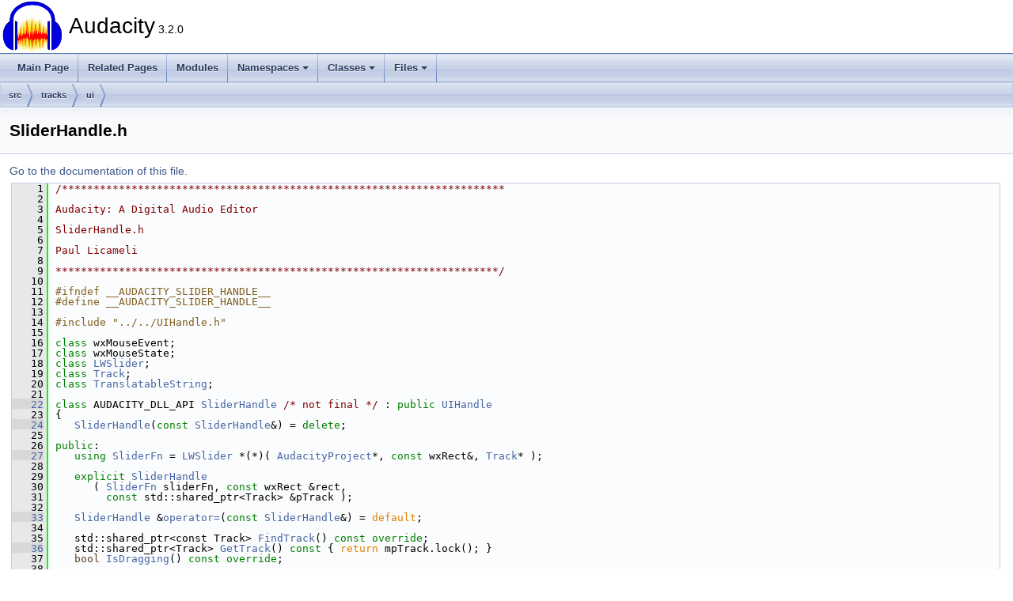

--- FILE ---
content_type: text/html
request_url: https://doxy.audacityteam.org/_slider_handle_8h_source.html
body_size: 5259
content:
<!DOCTYPE html PUBLIC "-//W3C//DTD XHTML 1.0 Transitional//EN" "https://www.w3.org/TR/xhtml1/DTD/xhtml1-transitional.dtd">
<html xmlns="http://www.w3.org/1999/xhtml">
<head>
<meta http-equiv="Content-Type" content="text/xhtml;charset=UTF-8"/>
<meta http-equiv="X-UA-Compatible" content="IE=11"/>
<meta name="generator" content="Doxygen 1.9.3"/>
<meta name="viewport" content="width=device-width, initial-scale=1"/>
<title>Audacity: SliderHandle.h Source File</title>
<link href="tabs.css" rel="stylesheet" type="text/css"/>
<script type="text/javascript" src="jquery.js"></script>
<script type="text/javascript" src="dynsections.js"></script>
<link href="doxygen.css" rel="stylesheet" type="text/css" />
</head>
<body>
<div id="top"><!-- do not remove this div, it is closed by doxygen! -->
<div id="titlearea">
<table cellspacing="0" cellpadding="0">
 <tbody>
 <tr id="projectrow">
  <td id="projectlogo"><img alt="Logo" src="AudacityLogo.png"/></td>
  <td id="projectalign">
   <div id="projectname">Audacity<span id="projectnumber">&#160;3.2.0</span>
   </div>
  </td>
 </tr>
 </tbody>
</table>
</div>
<!-- end header part -->
<!-- Generated by Doxygen 1.9.3 -->
<script type="text/javascript" src="menudata.js"></script>
<script type="text/javascript" src="menu.js"></script>
<script type="text/javascript">
/* @license magnet:?xt=urn:btih:d3d9a9a6595521f9666a5e94cc830dab83b65699&amp;dn=expat.txt MIT */
$(function() {
  initMenu('',false,false,'search.php','Search');
});
/* @license-end */
</script>
<div id="main-nav"></div>
<div id="nav-path" class="navpath">
  <ul>
<li class="navelem"><a class="el" href="dir_68267d1309a1af8e8297ef4c3efbcdba.html">src</a></li><li class="navelem"><a class="el" href="dir_080c28a0dc2cb217650d57fe84735133.html">tracks</a></li><li class="navelem"><a class="el" href="dir_97bfd5776c64aef41ae0c9717f9aa8c0.html">ui</a></li>  </ul>
</div>
</div><!-- top -->
<div class="header">
  <div class="headertitle"><div class="title">SliderHandle.h</div></div>
</div><!--header-->
<div class="contents">
<a href="_slider_handle_8h.html">Go to the documentation of this file.</a><div class="fragment"><div class="line"><a id="l00001" name="l00001"></a><span class="lineno">    1</span><span class="comment">/**********************************************************************</span></div>
<div class="line"><a id="l00002" name="l00002"></a><span class="lineno">    2</span><span class="comment"></span> </div>
<div class="line"><a id="l00003" name="l00003"></a><span class="lineno">    3</span><span class="comment">Audacity: A Digital Audio Editor</span></div>
<div class="line"><a id="l00004" name="l00004"></a><span class="lineno">    4</span><span class="comment"></span> </div>
<div class="line"><a id="l00005" name="l00005"></a><span class="lineno">    5</span><span class="comment">SliderHandle.h</span></div>
<div class="line"><a id="l00006" name="l00006"></a><span class="lineno">    6</span><span class="comment"></span> </div>
<div class="line"><a id="l00007" name="l00007"></a><span class="lineno">    7</span><span class="comment">Paul Licameli</span></div>
<div class="line"><a id="l00008" name="l00008"></a><span class="lineno">    8</span><span class="comment"></span> </div>
<div class="line"><a id="l00009" name="l00009"></a><span class="lineno">    9</span><span class="comment">**********************************************************************/</span></div>
<div class="line"><a id="l00010" name="l00010"></a><span class="lineno">   10</span> </div>
<div class="line"><a id="l00011" name="l00011"></a><span class="lineno">   11</span><span class="preprocessor">#ifndef __AUDACITY_SLIDER_HANDLE__</span></div>
<div class="line"><a id="l00012" name="l00012"></a><span class="lineno">   12</span><span class="preprocessor">#define __AUDACITY_SLIDER_HANDLE__</span></div>
<div class="line"><a id="l00013" name="l00013"></a><span class="lineno">   13</span> </div>
<div class="line"><a id="l00014" name="l00014"></a><span class="lineno">   14</span><span class="preprocessor">#include &quot;../../UIHandle.h&quot;</span></div>
<div class="line"><a id="l00015" name="l00015"></a><span class="lineno">   15</span> </div>
<div class="line"><a id="l00016" name="l00016"></a><span class="lineno">   16</span><span class="keyword">class </span>wxMouseEvent;</div>
<div class="line"><a id="l00017" name="l00017"></a><span class="lineno">   17</span><span class="keyword">class </span>wxMouseState;</div>
<div class="line"><a id="l00018" name="l00018"></a><span class="lineno">   18</span><span class="keyword">class </span><a class="code hl_class" href="class_l_w_slider.html">LWSlider</a>;</div>
<div class="line"><a id="l00019" name="l00019"></a><span class="lineno">   19</span><span class="keyword">class </span><a class="code hl_class" href="class_track.html">Track</a>;</div>
<div class="line"><a id="l00020" name="l00020"></a><span class="lineno">   20</span><span class="keyword">class </span><a class="code hl_class" href="class_translatable_string.html">TranslatableString</a>;</div>
<div class="line"><a id="l00021" name="l00021"></a><span class="lineno">   21</span> </div>
<div class="line"><a id="l00022" name="l00022"></a><span class="lineno"><a class="line" href="class_slider_handle.html">   22</a></span><span class="keyword">class </span>AUDACITY_DLL_API <a class="code hl_class" href="class_slider_handle.html">SliderHandle</a> <span class="comment">/* not final */</span> : <span class="keyword">public</span> <a class="code hl_class" href="class_u_i_handle.html">UIHandle</a></div>
<div class="line"><a id="l00023" name="l00023"></a><span class="lineno">   23</span>{</div>
<div class="line"><a id="l00024" name="l00024"></a><span class="lineno"><a class="line" href="class_slider_handle.html#a7c06ceaf93e4d29c5b63dce640f61f30">   24</a></span>   <a class="code hl_function" href="class_slider_handle.html#a7c06ceaf93e4d29c5b63dce640f61f30">SliderHandle</a>(<span class="keyword">const</span> <a class="code hl_class" href="class_slider_handle.html">SliderHandle</a>&amp;) = <span class="keyword">delete</span>;</div>
<div class="line"><a id="l00025" name="l00025"></a><span class="lineno">   25</span> </div>
<div class="line"><a id="l00026" name="l00026"></a><span class="lineno">   26</span><span class="keyword">public</span>:</div>
<div class="line"><a id="l00027" name="l00027"></a><span class="lineno"><a class="line" href="class_slider_handle.html#a4489ba8d79ac9ac2c9cc253ec3015a6e">   27</a></span>   <span class="keyword">using</span> <a class="code hl_typedef" href="class_slider_handle.html#a4489ba8d79ac9ac2c9cc253ec3015a6e">SliderFn</a> = <a class="code hl_class" href="class_l_w_slider.html">LWSlider</a> *(*)( <a class="code hl_class" href="class_audacity_project.html">AudacityProject</a>*, <span class="keyword">const</span> wxRect&amp;, <a class="code hl_class" href="class_track.html">Track</a>* );</div>
<div class="line"><a id="l00028" name="l00028"></a><span class="lineno">   28</span> </div>
<div class="line"><a id="l00029" name="l00029"></a><span class="lineno">   29</span>   <span class="keyword">explicit</span> <a class="code hl_class" href="class_slider_handle.html">SliderHandle</a></div>
<div class="line"><a id="l00030" name="l00030"></a><span class="lineno">   30</span>      ( <a class="code hl_typedef" href="class_slider_handle.html#a4489ba8d79ac9ac2c9cc253ec3015a6e">SliderFn</a> sliderFn, <span class="keyword">const</span> wxRect &amp;rect,</div>
<div class="line"><a id="l00031" name="l00031"></a><span class="lineno">   31</span>        <span class="keyword">const</span> std::shared_ptr&lt;Track&gt; &amp;pTrack );</div>
<div class="line"><a id="l00032" name="l00032"></a><span class="lineno">   32</span> </div>
<div class="line"><a id="l00033" name="l00033"></a><span class="lineno"><a class="line" href="class_slider_handle.html#a44495b96014f08b6ea6b11bd9ffe6c38">   33</a></span>   <a class="code hl_class" href="class_slider_handle.html">SliderHandle</a> &amp;<a class="code hl_function" href="class_slider_handle.html#a44495b96014f08b6ea6b11bd9ffe6c38">operator=</a>(<span class="keyword">const</span> <a class="code hl_class" href="class_slider_handle.html">SliderHandle</a>&amp;) = <span class="keywordflow">default</span>;</div>
<div class="line"><a id="l00034" name="l00034"></a><span class="lineno">   34</span> </div>
<div class="line"><a id="l00035" name="l00035"></a><span class="lineno">   35</span>   std::shared_ptr&lt;const Track&gt; <a class="code hl_function" href="class_u_i_handle.html#aac670cfe22eaf1392251fdba466de948">FindTrack</a>() <span class="keyword">const override</span>;</div>
<div class="line"><a id="l00036" name="l00036"></a><span class="lineno"><a class="line" href="class_slider_handle.html#a7b2c5583da1f96b7de326a1c661b555a">   36</a></span>   std::shared_ptr&lt;Track&gt; <a class="code hl_function" href="class_slider_handle.html#a7b2c5583da1f96b7de326a1c661b555a">GetTrack</a>()<span class="keyword"> const </span>{ <span class="keywordflow">return</span> mpTrack.lock(); }</div>
<div class="line"><a id="l00037" name="l00037"></a><span class="lineno">   37</span>   <span class="keywordtype">bool</span> <a class="code hl_function" href="class_u_i_handle.html#ab09e3bb7292f1fac23a2f7d759707efc">IsDragging</a>() <span class="keyword">const override</span>;</div>
<div class="line"><a id="l00038" name="l00038"></a><span class="lineno">   38</span> </div>
<div class="line"><a id="l00039" name="l00039"></a><span class="lineno">   39</span><span class="keyword">protected</span>:</div>
<div class="line"><a id="l00040" name="l00040"></a><span class="lineno">   40</span>   <span class="keyword">virtual</span> <a class="code hl_class" href="class_slider_handle.html">~SliderHandle</a>();</div>
<div class="line"><a id="l00041" name="l00041"></a><span class="lineno">   41</span> </div>
<div class="line"><a id="l00042" name="l00042"></a><span class="lineno">   42</span>   <span class="comment">// These NEW abstract virtuals simplify the duties of further subclasses.</span></div>
<div class="line"><a id="l00043" name="l00043"></a><span class="lineno">   43</span>   <span class="comment">// This class will decide whether to refresh the clicked cell for slider state</span></div>
<div class="line"><a id="l00044" name="l00044"></a><span class="lineno">   44</span>   <span class="comment">// change.</span></div>
<div class="line"><a id="l00045" name="l00045"></a><span class="lineno">   45</span>   <span class="comment">// Subclass can decide to refresh other things and the results will be ORed.</span></div>
<div class="line"><a id="l00046" name="l00046"></a><span class="lineno"><a class="line" href="class_slider_handle.html#abb21f09de74d254f9d5afbac35d2d7e0">   46</a></span>   <span class="keyword">virtual</span> <span class="keywordtype">float</span> <a class="code hl_function" href="class_slider_handle.html#abb21f09de74d254f9d5afbac35d2d7e0">GetValue</a>() = 0;</div>
<div class="line"><a id="l00047" name="l00047"></a><span class="lineno"><a class="line" href="class_slider_handle.html#a38171c705a8c35b234af1c2c403d6b6f">   47</a></span>   <span class="keyword">virtual</span> <a class="code hl_typedef" href="class_u_i_handle.html#a843dd27bb359160bddb45b92360fd882">Result</a> <a class="code hl_function" href="class_slider_handle.html#a38171c705a8c35b234af1c2c403d6b6f">SetValue</a>(<a class="code hl_class" href="class_audacity_project.html">AudacityProject</a> *pProject, <span class="keywordtype">float</span> newValue) = 0;</div>
<div class="line"><a id="l00048" name="l00048"></a><span class="lineno"><a class="line" href="class_slider_handle.html#aa74973596e8643e61b09e13c6ef144d8">   48</a></span>   <span class="keyword">virtual</span> <a class="code hl_typedef" href="class_u_i_handle.html#a843dd27bb359160bddb45b92360fd882">Result</a> <a class="code hl_function" href="class_slider_handle.html#aa74973596e8643e61b09e13c6ef144d8">CommitChanges</a></div>
<div class="line"><a id="l00049" name="l00049"></a><span class="lineno">   49</span>      (<span class="keyword">const</span> wxMouseEvent &amp;event, <a class="code hl_class" href="class_audacity_project.html">AudacityProject</a> *pProject) = 0;</div>
<div class="line"><a id="l00050" name="l00050"></a><span class="lineno">   50</span> </div>
<div class="line"><a id="l00051" name="l00051"></a><span class="lineno">   51</span>   <span class="comment">// Define a message for the status bar and tooltip.</span></div>
<div class="line"><a id="l00052" name="l00052"></a><span class="lineno"><a class="line" href="class_slider_handle.html#a872dbb77699ab6618765130a4be649e6">   52</a></span>   <span class="keyword">virtual</span> <a class="code hl_class" href="class_translatable_string.html">TranslatableString</a> <a class="code hl_function" href="class_slider_handle.html#a872dbb77699ab6618765130a4be649e6">Tip</a>(</div>
<div class="line"><a id="l00053" name="l00053"></a><span class="lineno">   53</span>      <span class="keyword">const</span> wxMouseState &amp;state, <a class="code hl_class" href="class_audacity_project.html">AudacityProject</a> &amp;<a class="code hl_variable" href="_test_wave_track_maker_8cpp.html#acb3ed51b976f70fe33bf18d226337460">project</a>) <span class="keyword">const</span> = 0;</div>
<div class="line"><a id="l00054" name="l00054"></a><span class="lineno">   54</span> </div>
<div class="line"><a id="l00055" name="l00055"></a><span class="lineno">   55</span>   <span class="keywordtype">void</span> <a class="code hl_function" href="class_u_i_handle.html#a3d240abf649db2d4e3419edc90cf9d48">Enter</a>(<span class="keywordtype">bool</span> <a class="code hl_enumvalue" href="_playback_direction_8h.html#a227066ca31b6452b59034804a3bc982fa965dbaac085fc891bfbbd4f9d145bbc8">forward</a>, <a class="code hl_class" href="class_audacity_project.html">AudacityProject</a> *) <span class="keyword">override</span>;</div>
<div class="line"><a id="l00056" name="l00056"></a><span class="lineno">   56</span> </div>
<div class="line"><a id="l00057" name="l00057"></a><span class="lineno">   57</span>   <a class="code hl_typedef" href="class_u_i_handle.html#a843dd27bb359160bddb45b92360fd882">Result</a> <a class="code hl_function" href="class_u_i_handle.html#aff1fca6bcebe6e01b794f068b24e7d40">Click</a></div>
<div class="line"><a id="l00058" name="l00058"></a><span class="lineno">   58</span>      (<span class="keyword">const</span> <a class="code hl_struct" href="struct_track_panel_mouse_event.html">TrackPanelMouseEvent</a> &amp;event, <a class="code hl_class" href="class_audacity_project.html">AudacityProject</a> *pProject)</div>
<div class="line"><a id="l00059" name="l00059"></a><span class="lineno">   59</span>      <span class="keyword">final</span> <span class="keyword">override</span>;</div>
<div class="line"><a id="l00060" name="l00060"></a><span class="lineno">   60</span> </div>
<div class="line"><a id="l00061" name="l00061"></a><span class="lineno">   61</span>   <a class="code hl_typedef" href="class_u_i_handle.html#a843dd27bb359160bddb45b92360fd882">Result</a> <a class="code hl_function" href="class_u_i_handle.html#a4fd24e75d20cf511a190b96424e85ea0">Drag</a></div>
<div class="line"><a id="l00062" name="l00062"></a><span class="lineno">   62</span>      (<span class="keyword">const</span> <a class="code hl_struct" href="struct_track_panel_mouse_event.html">TrackPanelMouseEvent</a> &amp;event, <a class="code hl_class" href="class_audacity_project.html">AudacityProject</a> *pProject)</div>
<div class="line"><a id="l00063" name="l00063"></a><span class="lineno">   63</span>      <span class="keyword">final</span> <span class="keyword">override</span>;</div>
<div class="line"><a id="l00064" name="l00064"></a><span class="lineno">   64</span> </div>
<div class="line"><a id="l00065" name="l00065"></a><span class="lineno">   65</span>   <a class="code hl_struct" href="struct_hit_test_preview.html">HitTestPreview</a> <a class="code hl_function" href="class_u_i_handle.html#ab60dab031d0688943d7c6db67369c95c">Preview</a></div>
<div class="line"><a id="l00066" name="l00066"></a><span class="lineno">   66</span>      (<span class="keyword">const</span> <a class="code hl_struct" href="struct_track_panel_mouse_state.html">TrackPanelMouseState</a> &amp;state, <a class="code hl_class" href="class_audacity_project.html">AudacityProject</a> *pProject)</div>
<div class="line"><a id="l00067" name="l00067"></a><span class="lineno">   67</span>      <span class="keyword">final</span> <span class="keyword">override</span>;</div>
<div class="line"><a id="l00068" name="l00068"></a><span class="lineno">   68</span> </div>
<div class="line"><a id="l00069" name="l00069"></a><span class="lineno">   69</span>   <a class="code hl_typedef" href="class_u_i_handle.html#a843dd27bb359160bddb45b92360fd882">Result</a> <a class="code hl_function" href="class_u_i_handle.html#a6ee4b90f56d9ec5b07130f10818f1010">Release</a></div>
<div class="line"><a id="l00070" name="l00070"></a><span class="lineno">   70</span>      (<span class="keyword">const</span> <a class="code hl_struct" href="struct_track_panel_mouse_event.html">TrackPanelMouseEvent</a> &amp;event, <a class="code hl_class" href="class_audacity_project.html">AudacityProject</a> *pProject,</div>
<div class="line"><a id="l00071" name="l00071"></a><span class="lineno">   71</span>       wxWindow *pParent) <span class="keyword">final</span> <span class="keyword">override</span>;</div>
<div class="line"><a id="l00072" name="l00072"></a><span class="lineno">   72</span> </div>
<div class="line"><a id="l00073" name="l00073"></a><span class="lineno">   73</span>   <a class="code hl_typedef" href="class_u_i_handle.html#a843dd27bb359160bddb45b92360fd882">Result</a> <a class="code hl_function" href="class_u_i_handle.html#aebe8e7021304cbcc48a443ec24b2fc87">Cancel</a>(<a class="code hl_class" href="class_audacity_project.html">AudacityProject</a> *pProject) <span class="keyword">final</span> <span class="keyword">override</span>;</div>
<div class="line"><a id="l00074" name="l00074"></a><span class="lineno">   74</span> </div>
<div class="line"><a id="l00075" name="l00075"></a><span class="lineno">   75</span>   <span class="comment">// Derived class is expected to set these two before Click():</span></div>
<div class="line"><a id="l00076" name="l00076"></a><span class="lineno"><a class="line" href="class_slider_handle.html#af5c11fa862c98ed9eea9088c9a3b5842">   76</a></span>   std::weak_ptr&lt;Track&gt; <a class="code hl_variable" href="class_slider_handle.html#af5c11fa862c98ed9eea9088c9a3b5842">mpTrack</a>;</div>
<div class="line"><a id="l00077" name="l00077"></a><span class="lineno"><a class="line" href="class_slider_handle.html#a2c926590e4b8d39bb420c6d1b74610a4">   77</a></span>   wxRect mRect{};</div>
<div class="line"><a id="l00078" name="l00078"></a><span class="lineno"><a class="line" href="class_slider_handle.html#a4bcb8c6daa52dc5d8841b53c18b0600f">   78</a></span>   <a class="code hl_typedef" href="class_slider_handle.html#a4489ba8d79ac9ac2c9cc253ec3015a6e">SliderFn</a> <a class="code hl_variable" href="class_slider_handle.html#a4bcb8c6daa52dc5d8841b53c18b0600f">mSliderFn</a>;</div>
<div class="line"><a id="l00079" name="l00079"></a><span class="lineno">   79</span>   <a class="code hl_class" href="class_l_w_slider.html">LWSlider</a> *GetSlider( <a class="code hl_class" href="class_audacity_project.html">AudacityProject</a> *pProject );</div>
<div class="line"><a id="l00080" name="l00080"></a><span class="lineno">   80</span> </div>
<div class="line"><a id="l00081" name="l00081"></a><span class="lineno"><a class="line" href="class_slider_handle.html#a81da5f3f307c0d73f850c95b73619e59">   81</a></span>   <span class="keywordtype">float</span> mStartingValue {};</div>
<div class="line"><a id="l00082" name="l00082"></a><span class="lineno">   82</span> </div>
<div class="line"><a id="l00083" name="l00083"></a><span class="lineno"><a class="line" href="class_slider_handle.html#a5c0829424c060bc47b22897ffefdf1f6">   83</a></span>   <span class="keywordtype">bool</span> mIsDragging{};</div>
<div class="line"><a id="l00084" name="l00084"></a><span class="lineno">   84</span>};</div>
<div class="line"><a id="l00085" name="l00085"></a><span class="lineno">   85</span> </div>
<div class="line"><a id="l00086" name="l00086"></a><span class="lineno">   86</span><span class="preprocessor">#endif</span></div>
<div class="ttc" id="a_playback_direction_8h_html_a227066ca31b6452b59034804a3bc982fa965dbaac085fc891bfbbd4f9d145bbc8"><div class="ttname"><a href="_playback_direction_8h.html#a227066ca31b6452b59034804a3bc982fa965dbaac085fc891bfbbd4f9d145bbc8">PlaybackDirection::forward</a></div><div class="ttdeci">@ forward</div></div>
<div class="ttc" id="a_test_wave_track_maker_8cpp_html_acb3ed51b976f70fe33bf18d226337460"><div class="ttname"><a href="_test_wave_track_maker_8cpp.html#acb3ed51b976f70fe33bf18d226337460">project</a></div><div class="ttdeci">const auto project</div><div class="ttdef"><b>Definition:</b> <a href="_test_wave_track_maker_8cpp_source.html#l00018">TestWaveTrackMaker.cpp:18</a></div></div>
<div class="ttc" id="aclass_audacity_project_html"><div class="ttname"><a href="class_audacity_project.html">AudacityProject</a></div><div class="ttdoc">The top-level handle to an Audacity project. It serves as a source of events that other objects can b...</div><div class="ttdef"><b>Definition:</b> <a href="_project_8h_source.html#l00086">Project.h:90</a></div></div>
<div class="ttc" id="aclass_l_w_slider_html"><div class="ttname"><a href="class_l_w_slider.html">LWSlider</a></div><div class="ttdoc">Lightweight version of ASlider. In other words it does not have a window permanently associated with ...</div><div class="ttdef"><b>Definition:</b> <a href="_a_slider_8h_source.html#l00063">ASlider.h:64</a></div></div>
<div class="ttc" id="aclass_slider_handle_html"><div class="ttname"><a href="class_slider_handle.html">SliderHandle</a></div><div class="ttdef"><b>Definition:</b> <a href="_slider_handle_8h_source.html#l00022">SliderHandle.h:23</a></div></div>
<div class="ttc" id="aclass_slider_handle_html_a38171c705a8c35b234af1c2c403d6b6f"><div class="ttname"><a href="class_slider_handle.html#a38171c705a8c35b234af1c2c403d6b6f">SliderHandle::SetValue</a></div><div class="ttdeci">virtual Result SetValue(AudacityProject *pProject, float newValue)=0</div></div>
<div class="ttc" id="aclass_slider_handle_html_a44495b96014f08b6ea6b11bd9ffe6c38"><div class="ttname"><a href="class_slider_handle.html#a44495b96014f08b6ea6b11bd9ffe6c38">SliderHandle::operator=</a></div><div class="ttdeci">SliderHandle &amp; operator=(const SliderHandle &amp;)=default</div></div>
<div class="ttc" id="aclass_slider_handle_html_a4489ba8d79ac9ac2c9cc253ec3015a6e"><div class="ttname"><a href="class_slider_handle.html#a4489ba8d79ac9ac2c9cc253ec3015a6e">SliderHandle::SliderFn</a></div><div class="ttdeci">LWSlider *(*)(AudacityProject *, const wxRect &amp;, Track *) SliderFn</div><div class="ttdef"><b>Definition:</b> <a href="_slider_handle_8h_source.html#l00027">SliderHandle.h:27</a></div></div>
<div class="ttc" id="aclass_slider_handle_html_a4bcb8c6daa52dc5d8841b53c18b0600f"><div class="ttname"><a href="class_slider_handle.html#a4bcb8c6daa52dc5d8841b53c18b0600f">SliderHandle::mSliderFn</a></div><div class="ttdeci">SliderFn mSliderFn</div><div class="ttdef"><b>Definition:</b> <a href="_slider_handle_8h_source.html#l00078">SliderHandle.h:78</a></div></div>
<div class="ttc" id="aclass_slider_handle_html_a7b2c5583da1f96b7de326a1c661b555a"><div class="ttname"><a href="class_slider_handle.html#a7b2c5583da1f96b7de326a1c661b555a">SliderHandle::GetTrack</a></div><div class="ttdeci">std::shared_ptr&lt; Track &gt; GetTrack() const</div><div class="ttdef"><b>Definition:</b> <a href="_slider_handle_8h_source.html#l00036">SliderHandle.h:36</a></div></div>
<div class="ttc" id="aclass_slider_handle_html_a7c06ceaf93e4d29c5b63dce640f61f30"><div class="ttname"><a href="class_slider_handle.html#a7c06ceaf93e4d29c5b63dce640f61f30">SliderHandle::SliderHandle</a></div><div class="ttdeci">SliderHandle(const SliderHandle &amp;)=delete</div></div>
<div class="ttc" id="aclass_slider_handle_html_a872dbb77699ab6618765130a4be649e6"><div class="ttname"><a href="class_slider_handle.html#a872dbb77699ab6618765130a4be649e6">SliderHandle::Tip</a></div><div class="ttdeci">virtual TranslatableString Tip(const wxMouseState &amp;state, AudacityProject &amp;project) const =0</div></div>
<div class="ttc" id="aclass_slider_handle_html_aa74973596e8643e61b09e13c6ef144d8"><div class="ttname"><a href="class_slider_handle.html#aa74973596e8643e61b09e13c6ef144d8">SliderHandle::CommitChanges</a></div><div class="ttdeci">virtual Result CommitChanges(const wxMouseEvent &amp;event, AudacityProject *pProject)=0</div></div>
<div class="ttc" id="aclass_slider_handle_html_abb21f09de74d254f9d5afbac35d2d7e0"><div class="ttname"><a href="class_slider_handle.html#abb21f09de74d254f9d5afbac35d2d7e0">SliderHandle::GetValue</a></div><div class="ttdeci">virtual float GetValue()=0</div></div>
<div class="ttc" id="aclass_slider_handle_html_af5c11fa862c98ed9eea9088c9a3b5842"><div class="ttname"><a href="class_slider_handle.html#af5c11fa862c98ed9eea9088c9a3b5842">SliderHandle::mpTrack</a></div><div class="ttdeci">std::weak_ptr&lt; Track &gt; mpTrack</div><div class="ttdef"><b>Definition:</b> <a href="_slider_handle_8h_source.html#l00076">SliderHandle.h:76</a></div></div>
<div class="ttc" id="aclass_track_html"><div class="ttname"><a href="class_track.html">Track</a></div><div class="ttdoc">Abstract base class for an object holding data associated with points on a time axis.</div><div class="ttdef"><b>Definition:</b> <a href="_track_8h_source.html#l00105">Track.h:110</a></div></div>
<div class="ttc" id="aclass_translatable_string_html"><div class="ttname"><a href="class_translatable_string.html">TranslatableString</a></div><div class="ttdoc">Holds a msgid for the translation catalog; may also bind format arguments.</div><div class="ttdef"><b>Definition:</b> <a href="_translatable_string_8h_source.html#l00032">TranslatableString.h:32</a></div></div>
<div class="ttc" id="aclass_u_i_handle_html"><div class="ttname"><a href="class_u_i_handle.html">UIHandle</a></div><div class="ttdoc">Short-lived drawing and event-handling object associated with a TrackPanelCell.</div><div class="ttdef"><b>Definition:</b> <a href="_u_i_handle_8h_source.html#l00036">UIHandle.h:37</a></div></div>
<div class="ttc" id="aclass_u_i_handle_html_a3d240abf649db2d4e3419edc90cf9d48"><div class="ttname"><a href="class_u_i_handle.html#a3d240abf649db2d4e3419edc90cf9d48">UIHandle::Enter</a></div><div class="ttdeci">virtual void Enter(bool forward, AudacityProject *pProject)</div><div class="ttdef"><b>Definition:</b> <a href="_u_i_handle_8cpp_source.html#l00019">UIHandle.cpp:19</a></div></div>
<div class="ttc" id="aclass_u_i_handle_html_a4fd24e75d20cf511a190b96424e85ea0"><div class="ttname"><a href="class_u_i_handle.html#a4fd24e75d20cf511a190b96424e85ea0">UIHandle::Drag</a></div><div class="ttdeci">virtual Result Drag(const TrackPanelMouseEvent &amp;event, AudacityProject *pProject)=0</div></div>
<div class="ttc" id="aclass_u_i_handle_html_a6ee4b90f56d9ec5b07130f10818f1010"><div class="ttname"><a href="class_u_i_handle.html#a6ee4b90f56d9ec5b07130f10818f1010">UIHandle::Release</a></div><div class="ttdeci">virtual Result Release(const TrackPanelMouseEvent &amp;event, AudacityProject *pProject, wxWindow *pParent)=0</div></div>
<div class="ttc" id="aclass_u_i_handle_html_a843dd27bb359160bddb45b92360fd882"><div class="ttname"><a href="class_u_i_handle.html#a843dd27bb359160bddb45b92360fd882">UIHandle::Result</a></div><div class="ttdeci">unsigned Result</div><div class="ttdef"><b>Definition:</b> <a href="_u_i_handle_8h_source.html#l00040">UIHandle.h:40</a></div></div>
<div class="ttc" id="aclass_u_i_handle_html_aac670cfe22eaf1392251fdba466de948"><div class="ttname"><a href="class_u_i_handle.html#aac670cfe22eaf1392251fdba466de948">UIHandle::FindTrack</a></div><div class="ttdeci">virtual std::shared_ptr&lt; const Track &gt; FindTrack() const =0</div></div>
<div class="ttc" id="aclass_u_i_handle_html_ab09e3bb7292f1fac23a2f7d759707efc"><div class="ttname"><a href="class_u_i_handle.html#ab09e3bb7292f1fac23a2f7d759707efc">UIHandle::IsDragging</a></div><div class="ttdeci">virtual bool IsDragging() const</div><div class="ttdef"><b>Definition:</b> <a href="_u_i_handle_8cpp_source.html#l00057">UIHandle.cpp:57</a></div></div>
<div class="ttc" id="aclass_u_i_handle_html_ab60dab031d0688943d7c6db67369c95c"><div class="ttname"><a href="class_u_i_handle.html#ab60dab031d0688943d7c6db67369c95c">UIHandle::Preview</a></div><div class="ttdeci">virtual HitTestPreview Preview(const TrackPanelMouseState &amp;state, AudacityProject *pProject)=0</div></div>
<div class="ttc" id="aclass_u_i_handle_html_aebe8e7021304cbcc48a443ec24b2fc87"><div class="ttname"><a href="class_u_i_handle.html#aebe8e7021304cbcc48a443ec24b2fc87">UIHandle::Cancel</a></div><div class="ttdeci">virtual Result Cancel(AudacityProject *pProject)=0</div></div>
<div class="ttc" id="aclass_u_i_handle_html_aff1fca6bcebe6e01b794f068b24e7d40"><div class="ttname"><a href="class_u_i_handle.html#aff1fca6bcebe6e01b794f068b24e7d40">UIHandle::Click</a></div><div class="ttdeci">virtual Result Click(const TrackPanelMouseEvent &amp;event, AudacityProject *pProject)=0</div></div>
<div class="ttc" id="astruct_hit_test_preview_html"><div class="ttname"><a href="struct_hit_test_preview.html">HitTestPreview</a></div><div class="ttdef"><b>Definition:</b> <a href="_hit_test_result_8h_source.html#l00019">HitTestResult.h:20</a></div></div>
<div class="ttc" id="astruct_track_panel_mouse_event_html"><div class="ttname"><a href="struct_track_panel_mouse_event.html">TrackPanelMouseEvent</a></div><div class="ttdef"><b>Definition:</b> <a href="_track_panel_mouse_event_8h_source.html#l00045">TrackPanelMouseEvent.h:46</a></div></div>
<div class="ttc" id="astruct_track_panel_mouse_state_html"><div class="ttname"><a href="struct_track_panel_mouse_state.html">TrackPanelMouseState</a></div><div class="ttdef"><b>Definition:</b> <a href="_track_panel_mouse_event_8h_source.html#l00027">TrackPanelMouseEvent.h:28</a></div></div>
</div><!-- fragment --></div><!-- contents -->
<!-- start footer part -->
<hr class="footer"/><address class="footer"><small>
Generated by&#160;<a href="https://www.doxygen.org/index.html"><img class="footer" src="doxygen.svg" width="104" height="31" alt="doxygen"/></a> 1.9.3
</small></address>
<script>(function(){function c(){var b=a.contentDocument||a.contentWindow.document;if(b){var d=b.createElement('script');d.innerHTML="window.__CF$cv$params={r:'9bef8299be815c8f',t:'MTc2ODU4NjQwMg=='};var a=document.createElement('script');a.src='/cdn-cgi/challenge-platform/scripts/jsd/main.js';document.getElementsByTagName('head')[0].appendChild(a);";b.getElementsByTagName('head')[0].appendChild(d)}}if(document.body){var a=document.createElement('iframe');a.height=1;a.width=1;a.style.position='absolute';a.style.top=0;a.style.left=0;a.style.border='none';a.style.visibility='hidden';document.body.appendChild(a);if('loading'!==document.readyState)c();else if(window.addEventListener)document.addEventListener('DOMContentLoaded',c);else{var e=document.onreadystatechange||function(){};document.onreadystatechange=function(b){e(b);'loading'!==document.readyState&&(document.onreadystatechange=e,c())}}}})();</script></body>
</html>
